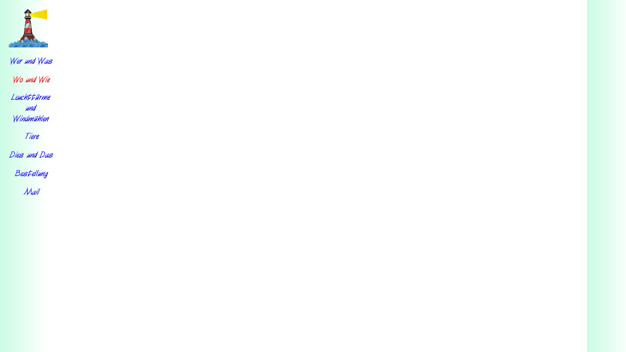

--- FILE ---
content_type: text/html
request_url: http://windmuehlen.com/wo-l.htm
body_size: 3229
content:
<html>
<head>
<title>wo-men&uuml;</title>
<meta http-equiv="Content-Type" content="text/html; charset=iso-8859-1">
<script language="JavaScript">
<!--
function MM_swapImgRestore() { //v3.0
  var i,x,a=document.MM_sr; for(i=0;a&&i<a.length&&(x=a[i])&&x.oSrc;i++) x.src=x.oSrc;
}

function MM_preloadImages() { //v3.0
  var d=document; if(d.images){ if(!d.MM_p) d.MM_p=new Array();
    var i,j=d.MM_p.length,a=MM_preloadImages.arguments; for(i=0; i<a.length; i++)
    if (a[i].indexOf("#")!=0){ d.MM_p[j]=new Image; d.MM_p[j++].src=a[i];}}
}

function MM_findObj(n, d) { //v3.0
  var p,i,x;  if(!d) d=document; if((p=n.indexOf("?"))>0&&parent.frames.length) {
    d=parent.frames[n.substring(p+1)].document; n=n.substring(0,p);}
  if(!(x=d[n])&&d.all) x=d.all[n]; for (i=0;!x&&i<d.forms.length;i++) x=d.forms[i][n];
  for(i=0;!x&&d.layers&&i<d.layers.length;i++) x=MM_findObj(n,d.layers[i].document); return x;
}

function MM_swapImage() { //v3.0
  var i,j=0,x,a=MM_swapImage.arguments; document.MM_sr=new Array; for(i=0;i<(a.length-2);i+=3)
   if ((x=MM_findObj(a[i]))!=null){document.MM_sr[j++]=x; if(!x.oSrc) x.oSrc=x.src; x.src=a[i+2];}
}
//-->
</script>
</head>

<body bgcolor="#CCFFCC" background="images/menue-back.gif" text="#000000" link="#0000FF" vlink="#FF0000" alink="#00CC00" onLoad="MM_preloadImages('images/wer-rot.gif','images/leut-rot.gif','images/tiere-rot.gif','images/dies-rot.gif','images/betsell-rot.gif','images/mail-rot.gif')">
<table width="82" border="0" cellpadding="8">
  <tr>
    <td><img src="images/leuchtturm-kl.gif" width="80" height="79"></td>
  </tr>
  <tr>
    <td><a href="home.htm" onMouseOut="MM_swapImgRestore()" onMouseOver="MM_swapImage('wer','','images/wer-rot.gif',1)" target="_top"><img name="wer" border="0" src="images/wer-bl.gif" width="93" height="20"></a></td>
  </tr>
  <tr>
    <td><img src="images/wo-rot.gif" width="93" height="20"></td>
  </tr>
  <tr>
    <td><a href="leucht.htm" onMouseOut="MM_swapImgRestore()" onMouseOver="MM_swapImage('leuchtturm','','images/leut-rot.gif',1)" target="_top"><img name="leuchtturm" border="0" src="images/leut-bl.gif" width="90" height="60"></a></td>
  </tr>
  <tr>
    <td><a href="tiere.htm" onMouseOut="MM_swapImgRestore()" onMouseOver="MM_swapImage('tiere','','images/tiere-rot.gif',1)" target="_top"><img name="tiere" border="0" src="images/tiere-blau.gif" width="93" height="20"></a></td>
  </tr>
  <tr>
    <td><a href="dies.htm" onMouseOut="MM_swapImgRestore()" onMouseOver="MM_swapImage('dies und das','','images/dies-rot.gif',1)" target="_top"><img name="dies und das" border="0" src="images/dies-bl.gif" width="93" height="20"></a></td>
  </tr>
  <tr>
    <td><a href="bestellung.htm" onMouseOut="MM_swapImgRestore()" onMouseOver="MM_swapImage('bestell','','images/betsell-rot.gif',1)" target="_blank"><img name="bestell" border="0" src="images/betsell-blau.gif" width="93" height="20"></a></td>
  </tr>
  <tr>
    <td><a href="mailto:baltic_art@yahoo.de" onMouseOut="MM_swapImgRestore()" onMouseOver="MM_swapImage('mail','','images/mail-rot.gif',1)"><img name="mail" border="0" src="images/mail-bl.gif" width="93" height="20"></a></td>
  </tr>
</table>
</body>
</html>